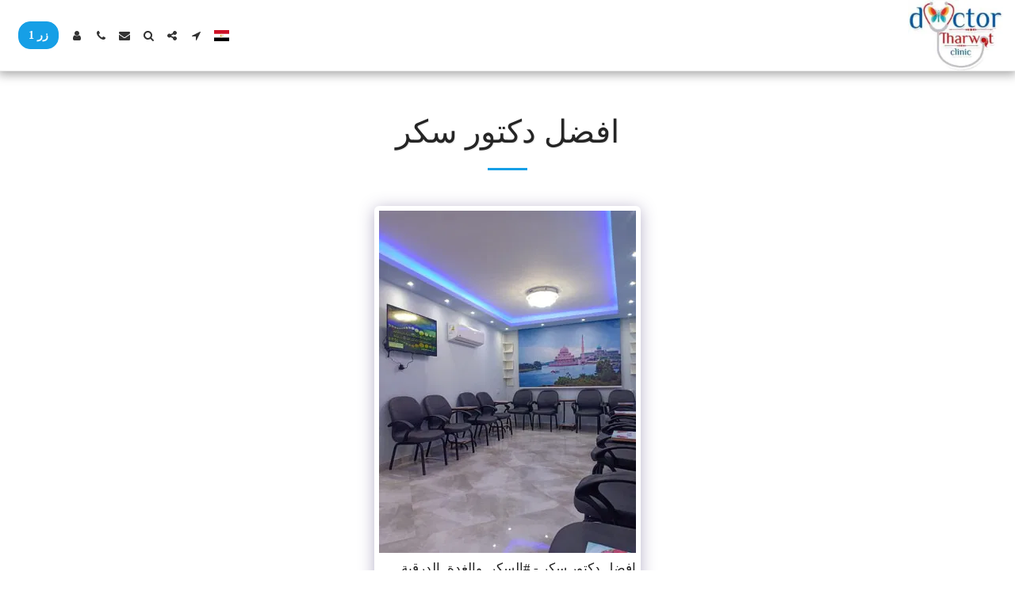

--- FILE ---
content_type: text/plain
request_url: https://www.google-analytics.com/j/collect?v=1&_v=j102&a=1432176757&t=pageview&_s=1&dl=https%3A%2F%2Fwww.endocrine-doctor.com%2F%25D8%25A7%25D9%2584%25D8%25B5%25D9%2588%25D8%25B1%2F%25D8%25A7%25D9%2581%25D8%25B6%25D9%2584-%25D8%25AF%25D9%2583%25D8%25AA%25D9%2588%25D8%25B1-%25D8%25B3%25D9%2583%25D8%25B1&ul=en-us%40posix&dt=%D8%A7%D9%81%D8%B6%D9%84%20%D8%AF%D9%83%D8%AA%D9%88%D8%B1%20%D8%B3%D9%83%D8%B1%20-%20%D8%AF%D9%83%D8%AA%D9%88%D8%B1%20%D8%BA%D8%AF%D8%AF%20%D8%B5%D9%85%D8%A7%D8%A1%20%D8%BA%D8%AF%D8%A9%20%D8%AF%D8%B1%D9%82%D9%8A%D8%A9%20%D8%B3%D9%83%D8%B1&sr=1280x720&vp=1280x720&_u=IEBAAEABAAAAACAAI~&jid=1030617472&gjid=911235516&cid=1340488162.1769644781&tid=UA-154985689-1&_gid=541608804.1769644781&_r=1&_slc=1&z=1119458487
body_size: -453
content:
2,cG-WT6WFQ0GJ4